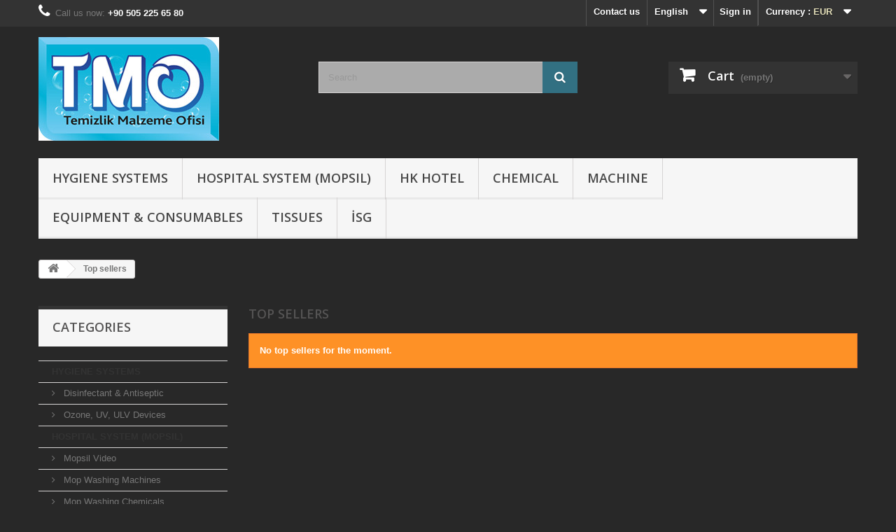

--- FILE ---
content_type: text/html; charset=utf-8
request_url: http://temizlikmalzemeofisi.com/en/best-sales
body_size: 11206
content:
<!DOCTYPE HTML>
<!--[if lt IE 7]> <html class="no-js lt-ie9 lt-ie8 lt-ie7" lang="en-us"><![endif]-->
<!--[if IE 7]><html class="no-js lt-ie9 lt-ie8 ie7" lang="en-us"><![endif]-->
<!--[if IE 8]><html class="no-js lt-ie9 ie8" lang="en-us"><![endif]-->
<!--[if gt IE 8]> <html class="no-js ie9" lang="en-us"><![endif]-->
<html lang="en-us">
	<head>
		<meta charset="utf-8" />
		<title>Best sales - Temizlik Malzeme Ofisi</title>
					<meta name="description" content="Our best sales" />
						<meta name="generator" content="PrestaShop" />
		<meta name="robots" content="index,follow" />
		<meta name="viewport" content="width=device-width, minimum-scale=0.25, maximum-scale=1.6, initial-scale=1.0" />
		<meta name="apple-mobile-web-app-capable" content="yes" />
		<link rel="icon" type="image/vnd.microsoft.icon" href="/img/favicon.ico?1714484939" />
		<link rel="shortcut icon" type="image/x-icon" href="/img/favicon.ico?1714484939" />
														<link rel="stylesheet" href="/themes/default-bootstrap/css/global.css" type="text/css" media="all" />
																<link rel="stylesheet" href="/themes/default-bootstrap/css/autoload/highdpi.css" type="text/css" media="all" />
																<link rel="stylesheet" href="/themes/default-bootstrap/css/autoload/responsive-tables.css" type="text/css" media="all" />
																<link rel="stylesheet" href="/themes/default-bootstrap/css/autoload/uniform.default.css" type="text/css" media="all" />
																<link rel="stylesheet" href="/js/jquery/plugins/fancybox/jquery.fancybox.css" type="text/css" media="all" />
																<link rel="stylesheet" href="/themes/default-bootstrap/css/product_list.css" type="text/css" media="all" />
																<link rel="stylesheet" href="/themes/default-bootstrap/css/modules/blockbanner/blockbanner.css" type="text/css" media="all" />
																<link rel="stylesheet" href="/themes/default-bootstrap/css/modules/blockbestsellers/blockbestsellers.css" type="text/css" media="all" />
																<link rel="stylesheet" href="/themes/default-bootstrap/css/modules/blockcart/blockcart.css" type="text/css" media="all" />
																<link rel="stylesheet" href="/js/jquery/plugins/bxslider/jquery.bxslider.css" type="text/css" media="all" />
																<link rel="stylesheet" href="/themes/default-bootstrap/css/modules/blockcategories/blockcategories.css" type="text/css" media="all" />
																<link rel="stylesheet" href="/themes/default-bootstrap/css/modules/blockcurrencies/blockcurrencies.css" type="text/css" media="all" />
																<link rel="stylesheet" href="/themes/default-bootstrap/css/modules/blocklanguages/blocklanguages.css" type="text/css" media="all" />
																<link rel="stylesheet" href="/themes/default-bootstrap/css/modules/blockcontact/blockcontact.css" type="text/css" media="all" />
																<link rel="stylesheet" href="/themes/default-bootstrap/css/modules/blockmyaccountfooter/blockmyaccount.css" type="text/css" media="all" />
																<link rel="stylesheet" href="/themes/default-bootstrap/css/modules/blocknewproducts/blocknewproducts.css" type="text/css" media="all" />
																<link rel="stylesheet" href="/themes/default-bootstrap/css/modules/blocknewsletter/blocknewsletter.css" type="text/css" media="all" />
																<link rel="stylesheet" href="/themes/default-bootstrap/css/modules/blocksearch/blocksearch.css" type="text/css" media="all" />
																<link rel="stylesheet" href="/js/jquery/plugins/autocomplete/jquery.autocomplete.css" type="text/css" media="all" />
																<link rel="stylesheet" href="/themes/default-bootstrap/css/modules/blockspecials/blockspecials.css" type="text/css" media="all" />
																<link rel="stylesheet" href="/themes/default-bootstrap/css/modules/blocktags/blocktags.css" type="text/css" media="all" />
																<link rel="stylesheet" href="/themes/default-bootstrap/css/modules/blocktopmenu/css/blocktopmenu.css" type="text/css" media="all" />
																<link rel="stylesheet" href="/themes/default-bootstrap/css/modules/blocktopmenu/css/superfish-modified.css" type="text/css" media="all" />
																<link rel="stylesheet" href="/themes/default-bootstrap/css/modules/blockuserinfo/blockuserinfo.css" type="text/css" media="all" />
																<link rel="stylesheet" href="/themes/default-bootstrap/css/modules/blockviewed/blockviewed.css" type="text/css" media="all" />
																<link rel="stylesheet" href="/themes/default-bootstrap/css/modules/homefeatured/homefeatured.css" type="text/css" media="all" />
																<link rel="stylesheet" href="/modules/themeconfigurator/css/hooks.css" type="text/css" media="all" />
																<link rel="stylesheet" href="/modules/themeconfigurator/css/theme7.css" type="text/css" media="all" />
														<script type="text/javascript">
var CUSTOMIZE_TEXTFIELD = 1;
var FancyboxI18nClose = 'Close';
var FancyboxI18nNext = 'Next';
var FancyboxI18nPrev = 'Previous';
var ajax_allowed = true;
var ajaxsearch = true;
var baseDir = 'http://temizlikmalzemeofisi.com/';
var baseUri = 'http://temizlikmalzemeofisi.com/';
var blocksearch_type = 'top';
var contentOnly = false;
var currency = {"id":3,"name":"Euro","iso_code":"EUR","iso_code_num":"978","sign":"\u20ac","blank":"1","conversion_rate":"1.000000","deleted":"0","format":"2","decimals":"1","active":"1","prefix":"","suffix":" \u20ac","id_shop_list":null,"force_id":false};
var currencyBlank = 1;
var currencyFormat = 2;
var currencyRate = 1;
var currencySign = '€';
var customizationIdMessage = 'Customization #';
var delete_txt = 'Delete';
var displayList = false;
var freeProductTranslation = 'Free!';
var freeShippingTranslation = 'Free shipping!';
var generated_date = 1768981712;
var hasDeliveryAddress = false;
var highDPI = false;
var id_lang = 1;
var img_dir = 'http://temizlikmalzemeofisi.com/themes/default-bootstrap/img/';
var instantsearch = false;
var isGuest = 0;
var isLogged = 0;
var isMobile = false;
var page_name = 'best-sales';
var placeholder_blocknewsletter = 'Enter your e-mail';
var priceDisplayMethod = 0;
var priceDisplayPrecision = 2;
var quickView = true;
var removingLinkText = 'remove this product from my cart';
var roundMode = 2;
var search_url = 'http://temizlikmalzemeofisi.com/en/search';
var static_token = 'f63a1fdfcfb38409b6111883f44fb879';
var toBeDetermined = 'To be determined';
var token = '5d5cfa4b0f60df11afb2b2af16446111';
var usingSecureMode = false;
</script>

						<script type="text/javascript" src="/js/jquery/jquery-1.11.0.min.js"></script>
						<script type="text/javascript" src="/js/jquery/jquery-migrate-1.2.1.min.js"></script>
						<script type="text/javascript" src="/js/jquery/plugins/jquery.easing.js"></script>
						<script type="text/javascript" src="/js/tools.js"></script>
						<script type="text/javascript" src="/themes/default-bootstrap/js/global.js"></script>
						<script type="text/javascript" src="/themes/default-bootstrap/js/autoload/10-bootstrap.min.js"></script>
						<script type="text/javascript" src="/themes/default-bootstrap/js/autoload/15-jquery.total-storage.min.js"></script>
						<script type="text/javascript" src="/themes/default-bootstrap/js/autoload/15-jquery.uniform-modified.js"></script>
						<script type="text/javascript" src="/js/jquery/plugins/fancybox/jquery.fancybox.js"></script>
						<script type="text/javascript" src="/themes/default-bootstrap/js/products-comparison.js"></script>
						<script type="text/javascript" src="/themes/default-bootstrap/js/modules/blockcart/ajax-cart.js"></script>
						<script type="text/javascript" src="/js/jquery/plugins/jquery.scrollTo.js"></script>
						<script type="text/javascript" src="/js/jquery/plugins/jquery.serialScroll.js"></script>
						<script type="text/javascript" src="/js/jquery/plugins/bxslider/jquery.bxslider.js"></script>
						<script type="text/javascript" src="/themes/default-bootstrap/js/tools/treeManagement.js"></script>
						<script type="text/javascript" src="/themes/default-bootstrap/js/modules/blocknewsletter/blocknewsletter.js"></script>
						<script type="text/javascript" src="/js/jquery/plugins/autocomplete/jquery.autocomplete.js"></script>
						<script type="text/javascript" src="/themes/default-bootstrap/js/modules/blocksearch/blocksearch.js"></script>
						<script type="text/javascript" src="/themes/default-bootstrap/js/modules/blocktopmenu/js/hoverIntent.js"></script>
						<script type="text/javascript" src="/themes/default-bootstrap/js/modules/blocktopmenu/js/superfish-modified.js"></script>
						<script type="text/javascript" src="/themes/default-bootstrap/js/modules/blocktopmenu/js/blocktopmenu.js"></script>
							
		<link rel="stylesheet" href="//fonts.googleapis.com/css?family=Open+Sans:300,600&amp;subset=latin,latin-ext" type="text/css" media="all" />
		<!--[if IE 8]>
		<script src="https://oss.maxcdn.com/libs/html5shiv/3.7.0/html5shiv.js"></script>
		<script src="https://oss.maxcdn.com/libs/respond.js/1.3.0/respond.min.js"></script>
		<![endif]-->
	</head>
	<body id="best-sales" class="best-sales show-left-column hide-right-column lang_en">
					<div id="page">
			<div class="header-container">
				<header id="header">
																<div class="banner">
							<div class="container">
								<div class="row">
									<a href="http://temizlikmalzemeofisi.com/" title="">
	<img class="img-responsive" src="http://temizlikmalzemeofisi.com/modules/blockbanner/img/4a7ce352c259416129ae95b1ada38267.png" alt="" title="" width="1170" height="65" />
</a>

								</div>
							</div>
						</div>
																					<div class="nav">
							<div class="container">
								<div class="row">
									<nav><!-- Block currencies module -->
	<div id="currencies-block-top">
		<form id="setCurrency" action="/en/best-sales" method="post">
			<div class="current">
				<input type="hidden" name="id_currency" id="id_currency" value=""/>
				<input type="hidden" name="SubmitCurrency" value="" />
				<span class="cur-label">Currency :</span>
																		<strong>EUR</strong>																</div>
			<ul id="first-currencies" class="currencies_ul toogle_content">
																									<li >
						<a href="javascript:setCurrency(2);" rel="nofollow" title="Dolar (USD)">
							Dolar (USD)
						</a>
					</li>
																									<li class="selected">
						<a href="javascript:setCurrency(3);" rel="nofollow" title="Euro (EUR)">
							Euro (EUR)
						</a>
					</li>
																									<li >
						<a href="javascript:setCurrency(1);" rel="nofollow" title="Lira (TRY)">
							Lira (TRY)
						</a>
					</li>
							</ul>
		</form>
	</div>
<!-- /Block currencies module -->
<!-- Block user information module NAV  -->
<div class="header_user_info">
			<a class="login" href="http://temizlikmalzemeofisi.com/en/my-account" rel="nofollow" title="Log in to your customer account">
			Sign in
		</a>
	</div>
<!-- /Block usmodule NAV -->
<!-- Block languages module -->
	<div id="languages-block-top" class="languages-block">
									<div class="current">
					<span>English</span>
				</div>
																	<ul id="first-languages" class="languages-block_ul toogle_content">
							<li class="selected">
										<span>English</span>
								</li>
							<li >
																				<a href="http://temizlikmalzemeofisi.com/tr/best-sales" title="Türkçe (Turkish)" rel="alternate" hreflang="tr">
															<span>Türkçe</span>
									</a>
								</li>
							<li >
																				<a href="http://temizlikmalzemeofisi.com/de/best-sales" title="Deutsch (German)" rel="alternate" hreflang="de">
															<span>Deutsch</span>
									</a>
								</li>
					</ul>
	</div>
<!-- /Block languages module -->
<div id="contact-link" >
	<a href="http://temizlikmalzemeofisi.com/en/contact-us" title="Contact us">Contact us</a>
</div>
	<span class="shop-phone">
		<i class="icon-phone"></i>Call us now: <strong>+90 505 225 65 80</strong>
	</span>
</nav>
								</div>
							</div>
						</div>
										<div>
						<div class="container">
							<div class="row">
								<div id="header_logo">
									<a href="http://temizlikmalzemeofisi.com/" title="Temizlik Malzeme Ofisi">
										<img class="logo img-responsive" src="http://temizlikmalzemeofisi.com/img/temizlik-malzeme-ofisi-logo-1567867259.jpg" alt="Temizlik Malzeme Ofisi" width="258" height="148"/>
									</a>
								</div>
								<!-- Block search module TOP -->
<div id="search_block_top" class="col-sm-4 clearfix">
	<form id="searchbox" method="get" action="//temizlikmalzemeofisi.com/en/search" >
		<input type="hidden" name="controller" value="search" />
		<input type="hidden" name="orderby" value="position" />
		<input type="hidden" name="orderway" value="desc" />
		<input class="search_query form-control" type="text" id="search_query_top" name="search_query" placeholder="Search" value="" />
		<button type="submit" name="submit_search" class="btn btn-default button-search">
			<span>Search</span>
		</button>
	</form>
</div>
<!-- /Block search module TOP -->
<!-- MODULE Block cart -->
<div class="col-sm-4 clearfix">
	<div class="shopping_cart">
		<a href="http://temizlikmalzemeofisi.com/en/order" title="View my shopping cart" rel="nofollow">
			<b>Cart</b>
			<span class="ajax_cart_quantity unvisible">0</span>
			<span class="ajax_cart_product_txt unvisible">Product</span>
			<span class="ajax_cart_product_txt_s unvisible">Products</span>
			<span class="ajax_cart_total unvisible">
							</span>
			<span class="ajax_cart_no_product">(empty)</span>
					</a>
					<div class="cart_block block exclusive">
				<div class="block_content">
					<!-- block list of products -->
					<div class="cart_block_list">
												<p class="cart_block_no_products">
							No products
						</p>
																		<div class="cart-prices">
							<div class="cart-prices-line first-line">
								<span class="price cart_block_shipping_cost ajax_cart_shipping_cost unvisible">
																			 To be determined																	</span>
								<span class="unvisible">
									Shipping
								</span>
							</div>
																					<div class="cart-prices-line last-line">
								<span class="price cart_block_total ajax_block_cart_total">0,00 €</span>
								<span>Total</span>
							</div>
													</div>
						<p class="cart-buttons">
							<a id="button_order_cart" class="btn btn-default button button-small" href="http://temizlikmalzemeofisi.com/en/order" title="Check out" rel="nofollow">
								<span>
									Check out<i class="icon-chevron-right right"></i>
								</span>
							</a>
						</p>
					</div>
				</div>
			</div><!-- .cart_block -->
			</div>
</div>

	<div id="layer_cart">
		<div class="clearfix">
			<div class="layer_cart_product col-xs-12 col-md-6">
				<span class="cross" title="Close window"></span>
				<span class="title">
					<i class="icon-check"></i>Product successfully added to your shopping cart
				</span>
				<div class="product-image-container layer_cart_img">
				</div>
				<div class="layer_cart_product_info">
					<span id="layer_cart_product_title" class="product-name"></span>
					<span id="layer_cart_product_attributes"></span>
					<div>
						<strong class="dark">Quantity</strong>
						<span id="layer_cart_product_quantity"></span>
					</div>
					<div>
						<strong class="dark">Total</strong>
						<span id="layer_cart_product_price"></span>
					</div>
				</div>
			</div>
			<div class="layer_cart_cart col-xs-12 col-md-6">
				<span class="title">
					<!-- Plural Case [both cases are needed because page may be updated in Javascript] -->
					<span class="ajax_cart_product_txt_s  unvisible">
						There are <span class="ajax_cart_quantity">0</span> items in your cart.
					</span>
					<!-- Singular Case [both cases are needed because page may be updated in Javascript] -->
					<span class="ajax_cart_product_txt ">
						There is 1 item in your cart.
					</span>
				</span>
				<div class="layer_cart_row">
					<strong class="dark">
						Total products
											</strong>
					<span class="ajax_block_products_total">
											</span>
				</div>

								<div class="layer_cart_row">
					<strong class="dark unvisible">
						Total shipping&nbsp;					</strong>
					<span class="ajax_cart_shipping_cost unvisible">
													 To be determined											</span>
				</div>
								<div class="layer_cart_row">
					<strong class="dark">
						Total
											</strong>
					<span class="ajax_block_cart_total">
											</span>
				</div>
				<div class="button-container">
					<span class="continue btn btn-default button exclusive-medium" title="Continue shopping">
						<span>
							<i class="icon-chevron-left left"></i>Continue shopping
						</span>
					</span>
					<a class="btn btn-default button button-medium"	href="http://temizlikmalzemeofisi.com/en/order" title="Proceed to checkout" rel="nofollow">
						<span>
							Proceed to checkout<i class="icon-chevron-right right"></i>
						</span>
					</a>
				</div>
			</div>
		</div>
		<div class="crossseling"></div>
	</div> <!-- #layer_cart -->
	<div class="layer_cart_overlay"></div>

<!-- /MODULE Block cart -->
	<!-- Menu -->
	<div id="block_top_menu" class="sf-contener clearfix col-lg-12">
		<div class="cat-title">Menu</div>
		<ul class="sf-menu clearfix menu-content">
			<li><a href="http://temizlikmalzemeofisi.com/en/89-hygiene-systems" title="HYGIENE SYSTEMS">HYGIENE SYSTEMS</a><ul><li><a href="http://temizlikmalzemeofisi.com/en/94-disinfectant-antiseptic" title="Disinfectant & Antiseptic">Disinfectant & Antiseptic</a></li><li><a href="http://temizlikmalzemeofisi.com/en/95-ozone-uv-ulv-devices" title="Ozone, UV, ULV Devices">Ozone, UV, ULV Devices</a></li></ul></li><li><a href="http://temizlikmalzemeofisi.com/en/17-hospital-system-mopsil" title="HOSPITAL SYSTEM (MOPSIL)">HOSPITAL SYSTEM (MOPSIL)</a><ul><li><a href="http://temizlikmalzemeofisi.com/en/49-mopsil-video" title="Mopsil Video">Mopsil Video</a></li><li><a href="http://temizlikmalzemeofisi.com/en/47-mop-washing-machines" title="Mop Washing Machines">Mop Washing Machines</a></li><li><a href="http://temizlikmalzemeofisi.com/en/46-mop-washing-chemicals" title="Mop Washing Chemicals">Mop Washing Chemicals</a></li><li><a href="http://temizlikmalzemeofisi.com/en/45-mop-washing-equipment-and-consumables" title="Mop Washing Equipment and Consumables">Mop Washing Equipment and Consumables</a></li><li><a href="http://temizlikmalzemeofisi.com/en/48-mop-washing-accessories" title="Mop Washing Accessories">Mop Washing Accessories</a></li></ul></li><li><a href="http://temizlikmalzemeofisi.com/en/96-hk-hotel" title="HK HOTEL">HK HOTEL</a></li><li><a href="http://temizlikmalzemeofisi.com/en/12-chemical" title="CHEMICAL">CHEMICAL</a><ul><li><a href="http://temizlikmalzemeofisi.com/en/33-perfume-and-air-conditioners" title="Perfume and Air Conditioners">Perfume and Air Conditioners</a></li><li><a href="http://temizlikmalzemeofisi.com/en/34-personal-hygiene-and-care" title="Personal Hygiene and Care">Personal Hygiene and Care</a></li><li><a href="http://temizlikmalzemeofisi.com/en/15-building-hygiene" title="Building Hygiene">Building Hygiene</a><ul><li><a href="http://temizlikmalzemeofisi.com/en/55-deep-cleaning" title="Deep Cleaning">Deep Cleaning</a></li><li><a href="http://temizlikmalzemeofisi.com/en/57-surface-protection-polish" title="Surface Protection (Polish)">Surface Protection (Polish)</a></li><li><a href="http://temizlikmalzemeofisi.com/en/58-floor-cleaning-and-maintenance" title="Floor Cleaning and Maintenance">Floor Cleaning and Maintenance</a></li><li><a href="http://temizlikmalzemeofisi.com/en/52-general-cleaning-and-care" title="General Cleaning and Care">General Cleaning and Care</a></li><li><a href="http://temizlikmalzemeofisi.com/en/51-bathroom-toilet-cleaning-disinfection-and-care" title="Bathroom & Toilet Cleaning, Disinfection and Care">Bathroom & Toilet Cleaning, Disinfection and Care</a></li><li><a href="http://temizlikmalzemeofisi.com/en/54-cleaning-and-care-for-metal-wood-special-surfaces" title="Cleaning and Care for Metal, Wood, Special Surfaces">Cleaning and Care for Metal, Wood, Special Surfaces</a></li><li><a href="http://temizlikmalzemeofisi.com/en/53-carpet-cleaning-and-stain-remover" title="Carpet Cleaning and Stain Remover">Carpet Cleaning and Stain Remover</a></li><li><a href="http://temizlikmalzemeofisi.com/en/56-cleaning-and-maintenance-used-with-cleaning-automats" title="Cleaning and Maintenance Used with Cleaning Automats">Cleaning and Maintenance Used with Cleaning Automats</a></li></ul></li><li><a href="http://temizlikmalzemeofisi.com/en/16-mutfak" title="Mutfak">Mutfak</a><ul><li><a href="http://temizlikmalzemeofisi.com/en/78-bulasik-makineleri-icin-yikama-durulama-ve-kirec-coezuecue" title="Bulaşık Makineleri İçin Yıkama, Durulama ve Kireç Çözücü">Bulaşık Makineleri İçin Yıkama, Durulama ve Kireç Çözücü</a></li><li><a href="http://temizlikmalzemeofisi.com/en/79-elde-bulasik-yikama" title="Elde Bulaşık Yıkama">Elde Bulaşık Yıkama</a></li><li><a href="http://temizlikmalzemeofisi.com/en/80-yuezeyler-ve-ekipmanlar-icin-dezenfektan-etkili-temizlik" title="Yüzeyler ve Ekipmanlar İçin Dezenfektan Etkili Temizlik">Yüzeyler ve Ekipmanlar İçin Dezenfektan Etkili Temizlik</a></li><li><a href="http://temizlikmalzemeofisi.com/en/81-yuezeyler-ve-ekipmanlar-icin-temizlik" title="Yüzeyler ve Ekipmanlar İçin Temizlik">Yüzeyler ve Ekipmanlar İçin Temizlik</a></li></ul></li><li><a href="http://temizlikmalzemeofisi.com/en/36-tekstil-hijyeni" title="Tekstil Hijyeni">Tekstil Hijyeni</a><ul><li><a href="http://temizlikmalzemeofisi.com/en/82-ana-yikama" title="Ana Yıkama">Ana Yıkama</a></li><li><a href="http://temizlikmalzemeofisi.com/en/83-camasir-ve-oda-parfuemue" title="Çamaşır ve Oda Parfümü">Çamaşır ve Oda Parfümü</a></li><li><a href="http://temizlikmalzemeofisi.com/en/84-katkili-camasir-yikama" title="Katkılı Çamaşır Yıkama">Katkılı Çamaşır Yıkama</a></li><li><a href="http://temizlikmalzemeofisi.com/en/85-leke-coezuecueler" title="Leke Çözücüler">Leke Çözücüler</a></li><li><a href="http://temizlikmalzemeofisi.com/en/86-likit-ana-ve-yardimci-yikama" title=" Likit Ana ve Yardımcı Yıkama"> Likit Ana ve Yardımcı Yıkama</a></li><li><a href="http://temizlikmalzemeofisi.com/en/87-yardimci-yikama" title="Yardımcı Yıkama">Yardımcı Yıkama</a></li><li><a href="http://temizlikmalzemeofisi.com/en/88-yumusaticilar" title=" Yumuşatıcılar"> Yumuşatıcılar</a></li></ul></li><li><a href="http://temizlikmalzemeofisi.com/en/32-havuz-hijyeni" title="Havuz Hijyeni">Havuz Hijyeni</a><ul><li><a href="http://temizlikmalzemeofisi.com/en/71-coektueruecueler-ve-parlaticilar" title="Çöktürücüler ve Parlatıcılar">Çöktürücüler ve Parlatıcılar</a></li><li><a href="http://temizlikmalzemeofisi.com/en/72-dezenfeksiyon-maddeleri" title=" Dezenfeksiyon Maddeleri"> Dezenfeksiyon Maddeleri</a></li><li><a href="http://temizlikmalzemeofisi.com/en/73-ekipman-temizleyiciler" title=" Ekipman Temizleyiciler"> Ekipman Temizleyiciler</a></li><li><a href="http://temizlikmalzemeofisi.com/en/74-kis-bakim-maddeleri" title="Kış Bakım Maddeleri">Kış Bakım Maddeleri</a></li><li><a href="http://temizlikmalzemeofisi.com/en/75-ph-ayarlayicilar" title=" pH Ayarlayıcılar"> pH Ayarlayıcılar</a></li><li><a href="http://temizlikmalzemeofisi.com/en/76-su-sertligi-baglayicilar" title=" Su Sertliği Bağlayıcılar"> Su Sertliği Bağlayıcılar</a></li><li><a href="http://temizlikmalzemeofisi.com/en/77-yosun-oenleyici" title="Yosun Önleyici">Yosun Önleyici</a></li></ul></li><li><a href="http://temizlikmalzemeofisi.com/en/31-gida-hijyeni" title="Gıda Hijyeni">Gıda Hijyeni</a><ul><li><a href="http://temizlikmalzemeofisi.com/en/66-acik-alan-hijyeni" title="Açık Alan Hijyeni">Açık Alan Hijyeni</a></li><li><a href="http://temizlikmalzemeofisi.com/en/67-ambalaj-kasasise-yikama" title="Ambalaj (Kasa&Şişe) Yıkama">Ambalaj (Kasa&Şişe) Yıkama</a></li><li><a href="http://temizlikmalzemeofisi.com/en/68-bant-kaydiricilar" title="Bant Kaydırıcılar">Bant Kaydırıcılar</a></li><li><a href="http://temizlikmalzemeofisi.com/en/69-kapali-alan-hijyeni" title="Kapalı Alan Hijyeni">Kapalı Alan Hijyeni</a></li><li><a href="http://temizlikmalzemeofisi.com/en/70-yueksek-riskli-alan-hijyeni" title="Yüksek Riskli Alan Hijyeni">Yüksek Riskli Alan Hijyeni</a></li></ul></li><li><a href="http://temizlikmalzemeofisi.com/en/30-technical-chemicals" title="Technical Chemicals">Technical Chemicals</a><ul><li><a href="http://temizlikmalzemeofisi.com/en/59-asit-esasli-yag-pas-tortu-coezuecueler" title="Asit Esaslı Yağ, Pas, Tortu Çözücüler">Asit Esaslı Yağ, Pas, Tortu Çözücüler</a></li><li><a href="http://temizlikmalzemeofisi.com/en/60-bakim-ueruenleri" title="Bakım Ürünleri">Bakım Ürünleri</a></li><li><a href="http://temizlikmalzemeofisi.com/en/61-dezenfektanlar" title="Dezenfektanlar">Dezenfektanlar</a></li><li><a href="http://temizlikmalzemeofisi.com/en/62-kisisel-temizlik-ve-bakim-maddeleri" title="Kişisel Temizlik ve Bakım Maddeleri">Kişisel Temizlik ve Bakım Maddeleri</a></li><li><a href="http://temizlikmalzemeofisi.com/en/63-solvent-esasli-alkali-yag-alicilar" title="Solvent Esaslı Alkali Yağ Alıcılar">Solvent Esaslı Alkali Yağ Alıcılar</a></li><li><a href="http://temizlikmalzemeofisi.com/en/64-su-esasli-alkali-yag-alicilar" title="Su Esaslı Alkali Yağ Alıcılar">Su Esaslı Alkali Yağ Alıcılar</a></li><li><a href="http://temizlikmalzemeofisi.com/en/65-yuezey-koruyucular" title="Yüzey Koruyucular">Yüzey Koruyucular</a></li></ul></li><li><a href="http://temizlikmalzemeofisi.com/en/29-biyolojik-ueruenler" title=" Biyolojik Ürünler"> Biyolojik Ürünler</a></li><li><a href="http://temizlikmalzemeofisi.com/en/37-yangin-sonrasi-temizlik" title="Yangın Sonrası Temizlik">Yangın Sonrası Temizlik</a></li></ul></li><li><a href="http://temizlikmalzemeofisi.com/en/13-machine" title="MACHINE">MACHINE</a><ul><li><a href="http://temizlikmalzemeofisi.com/en/38-pressure-washers" title="Pressure Washers">Pressure Washers</a></li><li><a href="http://temizlikmalzemeofisi.com/en/39-steam-cleaning-machines" title="Steam Cleaning Machines">Steam Cleaning Machines</a></li><li><a href="http://temizlikmalzemeofisi.com/en/40-polishing-machines" title="Polishing Machines">Polishing Machines</a></li><li><a href="http://temizlikmalzemeofisi.com/en/41-carpet-washing-machines" title="Carpet Washing Machines">Carpet Washing Machines</a></li><li><a href="http://temizlikmalzemeofisi.com/en/42-cleaning-vending-machines" title="Cleaning Vending Machines">Cleaning Vending Machines</a></li><li><a href="http://temizlikmalzemeofisi.com/en/43-vacuum-machines" title="Vacuum Machines">Vacuum Machines</a></li><li><a href="http://temizlikmalzemeofisi.com/en/44-floor-pads" title="Floor Pads">Floor Pads</a></li><li><a href="http://temizlikmalzemeofisi.com/en/97-ozone-systems" title="Ozone Systems">Ozone Systems</a></li></ul></li><li><a href="http://temizlikmalzemeofisi.com/en/14-equipment-consumables" title="EQUIPMENT & CONSUMABLES">EQUIPMENT & CONSUMABLES</a><ul><li><a href="http://temizlikmalzemeofisi.com/en/27-cleaning-trolley-and-bins" title="Cleaning Trolley and Bins">Cleaning Trolley and Bins</a></li><li><a href="http://temizlikmalzemeofisi.com/en/26-mops-tools-grips" title="Mops & Tools, Grips">Mops & Tools, Grips</a><ul><li><a href="http://temizlikmalzemeofisi.com/en/90-wet-mops-and-equipment" title="Wet Mops and Equipment">Wet Mops and Equipment</a></li><li><a href="http://temizlikmalzemeofisi.com/en/91-damp-mops-and-tools" title="Damp Mops and Tools">Damp Mops and Tools</a></li><li><a href="http://temizlikmalzemeofisi.com/en/92-dry-mops-and-equipment" title="Dry Mops and Equipment">Dry Mops and Equipment</a></li></ul></li><li><a href="http://temizlikmalzemeofisi.com/en/20-cloths-sponges-scrubs" title="Cloths, Sponges, Scrubs">Cloths, Sponges, Scrubs</a></li><li><a href="http://temizlikmalzemeofisi.com/en/28-floor-cleaning-tools" title="Floor Cleaning Tools">Floor Cleaning Tools</a></li><li><a href="http://temizlikmalzemeofisi.com/en/21-glass-cleaning" title="Glass Cleaning">Glass Cleaning</a></li><li><a href="http://temizlikmalzemeofisi.com/en/22-garbage-containers-bins" title="Garbage Containers & Bins">Garbage Containers & Bins</a></li><li><a href="http://temizlikmalzemeofisi.com/en/98-garbage-bag" title="Garbage Bag">Garbage Bag</a></li><li><a href="http://temizlikmalzemeofisi.com/en/19-apparatus-and-dispensers" title="Apparatus and Dispensers">Apparatus and Dispensers</a></li></ul></li><li><a href="http://temizlikmalzemeofisi.com/en/99-tissues" title="Tissues">Tissues</a><ul><li><a href="http://temizlikmalzemeofisi.com/en/100-paper-towel" title="PAPER TOWEL">PAPER TOWEL</a></li><li><a href="http://temizlikmalzemeofisi.com/en/102-toilet-paper" title="TOILET PAPER">TOILET PAPER</a></li><li><a href="http://temizlikmalzemeofisi.com/en/101-napkin" title="NAPKIN">NAPKIN</a></li><li><a href="http://temizlikmalzemeofisi.com/en/103-diger-kagit-ueruenleri" title="DİĞER KAĞIT ÜRÜNLERİ">DİĞER KAĞIT ÜRÜNLERİ</a></li></ul></li><li><a href="http://temizlikmalzemeofisi.com/en/104-isg" title="İSG">İSG</a></li>
					</ul>
	</div>
	<!--/ Menu -->
							</div>
						</div>
					</div>
				</header>
			</div>
			<div class="columns-container">
				<div id="columns" class="container">
											
<!-- Breadcrumb -->
<div class="breadcrumb clearfix">
	<a class="home" href="http://temizlikmalzemeofisi.com/" title="Return to Home"><i class="icon-home"></i></a>
			<span class="navigation-pipe">&gt;</span>
					Top sellers
			</div>
<!-- /Breadcrumb -->

										<div id="slider_row" class="row">
																	</div>
					<div class="row">
												<div id="left_column" class="column col-xs-12 col-sm-3"><!-- Block categories module -->
<div id="categories_block_left" class="block">
	<h2 class="title_block">
					Categories
			</h2>
	<div class="block_content">
		<ul class="tree dhtml">
												
<li >
	<a 
	href="http://temizlikmalzemeofisi.com/en/89-hygiene-systems" title="">
		HYGIENE SYSTEMS
	</a>
			<ul>
												
<li >
	<a 
	href="http://temizlikmalzemeofisi.com/en/94-disinfectant-antiseptic" title="">
		Disinfectant &amp; Antiseptic
	</a>
	</li>

																
<li class="last">
	<a 
	href="http://temizlikmalzemeofisi.com/en/95-ozone-uv-ulv-devices" title="">
		Ozone, UV, ULV Devices
	</a>
	</li>

									</ul>
	</li>

																
<li >
	<a 
	href="http://temizlikmalzemeofisi.com/en/17-hospital-system-mopsil" title="">
		HOSPITAL SYSTEM (MOPSIL)
	</a>
			<ul>
												
<li >
	<a 
	href="http://temizlikmalzemeofisi.com/en/49-mopsil-video" title="                                               
             Click for video                                                         What is Mopsil System? Click Here ">
		Mopsil Video
	</a>
	</li>

																
<li >
	<a 
	href="http://temizlikmalzemeofisi.com/en/47-mop-washing-machines" title="">
		Mop Washing Machines
	</a>
	</li>

																
<li >
	<a 
	href="http://temizlikmalzemeofisi.com/en/46-mop-washing-chemicals" title="">
		Mop Washing Chemicals
	</a>
	</li>

																
<li >
	<a 
	href="http://temizlikmalzemeofisi.com/en/45-mop-washing-equipment-and-consumables" title="">
		Mop Washing Equipment and Consumables
	</a>
	</li>

																
<li class="last">
	<a 
	href="http://temizlikmalzemeofisi.com/en/48-mop-washing-accessories" title="">
		Mop Washing Accessories
	</a>
	</li>

									</ul>
	</li>

																
<li >
	<a 
	href="http://temizlikmalzemeofisi.com/en/96-hk-hotel" title="">
		HK HOTEL
	</a>
	</li>

																
<li >
	<a 
	href="http://temizlikmalzemeofisi.com/en/12-chemical" title="">
		CHEMICAL
	</a>
			<ul>
												
<li >
	<a 
	href="http://temizlikmalzemeofisi.com/en/33-perfume-and-air-conditioners" title="">
		Perfume and Air Conditioners
	</a>
	</li>

																
<li >
	<a 
	href="http://temizlikmalzemeofisi.com/en/34-personal-hygiene-and-care" title="">
		Personal Hygiene and Care
	</a>
	</li>

																
<li >
	<a 
	href="http://temizlikmalzemeofisi.com/en/15-building-hygiene" title="">
		Building Hygiene
	</a>
			<ul>
												
<li >
	<a 
	href="http://temizlikmalzemeofisi.com/en/55-deep-cleaning" title="">
		Deep Cleaning
	</a>
	</li>

																
<li >
	<a 
	href="http://temizlikmalzemeofisi.com/en/57-surface-protection-polish" title="">
		Surface Protection (Polish)
	</a>
	</li>

																
<li >
	<a 
	href="http://temizlikmalzemeofisi.com/en/58-floor-cleaning-and-maintenance" title="">
		Floor Cleaning and Maintenance
	</a>
	</li>

																
<li >
	<a 
	href="http://temizlikmalzemeofisi.com/en/52-general-cleaning-and-care" title="">
		General Cleaning and Care
	</a>
	</li>

																
<li >
	<a 
	href="http://temizlikmalzemeofisi.com/en/51-bathroom-toilet-cleaning-disinfection-and-care" title="">
		Bathroom &amp; Toilet Cleaning, Disinfection and Care
	</a>
	</li>

																
<li >
	<a 
	href="http://temizlikmalzemeofisi.com/en/54-cleaning-and-care-for-metal-wood-special-surfaces" title="">
		Cleaning and Care for Metal, Wood, Special Surfaces
	</a>
	</li>

																
<li >
	<a 
	href="http://temizlikmalzemeofisi.com/en/53-carpet-cleaning-and-stain-remover" title="">
		Carpet Cleaning and Stain Remover
	</a>
	</li>

																
<li class="last">
	<a 
	href="http://temizlikmalzemeofisi.com/en/56-cleaning-and-maintenance-used-with-cleaning-automats" title="">
		Cleaning and Maintenance Used with Cleaning Automats
	</a>
	</li>

									</ul>
	</li>

																
<li >
	<a 
	href="http://temizlikmalzemeofisi.com/en/16-mutfak" title="">
		Mutfak
	</a>
			<ul>
												
<li >
	<a 
	href="http://temizlikmalzemeofisi.com/en/78-bulasik-makineleri-icin-yikama-durulama-ve-kirec-coezuecue" title="">
		Bulaşık Makineleri İçin Yıkama, Durulama ve Kireç Çözücü
	</a>
	</li>

																
<li >
	<a 
	href="http://temizlikmalzemeofisi.com/en/79-elde-bulasik-yikama" title="">
		Elde Bulaşık Yıkama
	</a>
	</li>

																
<li >
	<a 
	href="http://temizlikmalzemeofisi.com/en/80-yuezeyler-ve-ekipmanlar-icin-dezenfektan-etkili-temizlik" title="">
		Yüzeyler ve Ekipmanlar İçin Dezenfektan Etkili Temizlik
	</a>
	</li>

																
<li class="last">
	<a 
	href="http://temizlikmalzemeofisi.com/en/81-yuezeyler-ve-ekipmanlar-icin-temizlik" title="">
		Yüzeyler ve Ekipmanlar İçin Temizlik
	</a>
	</li>

									</ul>
	</li>

																
<li >
	<a 
	href="http://temizlikmalzemeofisi.com/en/36-tekstil-hijyeni" title="">
		Tekstil Hijyeni
	</a>
			<ul>
												
<li >
	<a 
	href="http://temizlikmalzemeofisi.com/en/82-ana-yikama" title="">
		Ana Yıkama
	</a>
	</li>

																
<li >
	<a 
	href="http://temizlikmalzemeofisi.com/en/83-camasir-ve-oda-parfuemue" title="">
		Çamaşır ve Oda Parfümü
	</a>
	</li>

																
<li >
	<a 
	href="http://temizlikmalzemeofisi.com/en/84-katkili-camasir-yikama" title="">
		Katkılı Çamaşır Yıkama
	</a>
	</li>

																
<li >
	<a 
	href="http://temizlikmalzemeofisi.com/en/85-leke-coezuecueler" title="">
		Leke Çözücüler
	</a>
	</li>

																
<li >
	<a 
	href="http://temizlikmalzemeofisi.com/en/86-likit-ana-ve-yardimci-yikama" title="">
		 Likit Ana ve Yardımcı Yıkama
	</a>
	</li>

																
<li >
	<a 
	href="http://temizlikmalzemeofisi.com/en/87-yardimci-yikama" title="">
		Yardımcı Yıkama
	</a>
	</li>

																
<li class="last">
	<a 
	href="http://temizlikmalzemeofisi.com/en/88-yumusaticilar" title="">
		 Yumuşatıcılar
	</a>
	</li>

									</ul>
	</li>

																
<li >
	<a 
	href="http://temizlikmalzemeofisi.com/en/32-havuz-hijyeni" title="">
		Havuz Hijyeni
	</a>
			<ul>
												
<li >
	<a 
	href="http://temizlikmalzemeofisi.com/en/71-coektueruecueler-ve-parlaticilar" title="">
		Çöktürücüler ve Parlatıcılar
	</a>
	</li>

																
<li >
	<a 
	href="http://temizlikmalzemeofisi.com/en/72-dezenfeksiyon-maddeleri" title="">
		 Dezenfeksiyon Maddeleri
	</a>
	</li>

																
<li >
	<a 
	href="http://temizlikmalzemeofisi.com/en/73-ekipman-temizleyiciler" title="">
		 Ekipman Temizleyiciler
	</a>
	</li>

																
<li >
	<a 
	href="http://temizlikmalzemeofisi.com/en/74-kis-bakim-maddeleri" title="">
		Kış Bakım Maddeleri
	</a>
	</li>

																
<li >
	<a 
	href="http://temizlikmalzemeofisi.com/en/75-ph-ayarlayicilar" title="">
		 pH Ayarlayıcılar
	</a>
	</li>

																
<li >
	<a 
	href="http://temizlikmalzemeofisi.com/en/76-su-sertligi-baglayicilar" title="">
		 Su Sertliği Bağlayıcılar
	</a>
	</li>

																
<li class="last">
	<a 
	href="http://temizlikmalzemeofisi.com/en/77-yosun-oenleyici" title="">
		Yosun Önleyici
	</a>
	</li>

									</ul>
	</li>

																
<li >
	<a 
	href="http://temizlikmalzemeofisi.com/en/31-gida-hijyeni" title="">
		Gıda Hijyeni
	</a>
			<ul>
												
<li >
	<a 
	href="http://temizlikmalzemeofisi.com/en/66-acik-alan-hijyeni" title="">
		Açık Alan Hijyeni
	</a>
	</li>

																
<li >
	<a 
	href="http://temizlikmalzemeofisi.com/en/67-ambalaj-kasasise-yikama" title="">
		Ambalaj (Kasa&amp;Şişe) Yıkama
	</a>
	</li>

																
<li >
	<a 
	href="http://temizlikmalzemeofisi.com/en/68-bant-kaydiricilar" title="">
		Bant Kaydırıcılar
	</a>
	</li>

																
<li >
	<a 
	href="http://temizlikmalzemeofisi.com/en/69-kapali-alan-hijyeni" title="">
		Kapalı Alan Hijyeni
	</a>
	</li>

																
<li class="last">
	<a 
	href="http://temizlikmalzemeofisi.com/en/70-yueksek-riskli-alan-hijyeni" title="">
		Yüksek Riskli Alan Hijyeni
	</a>
	</li>

									</ul>
	</li>

																
<li >
	<a 
	href="http://temizlikmalzemeofisi.com/en/30-technical-chemicals" title="">
		Technical Chemicals
	</a>
			<ul>
												
<li >
	<a 
	href="http://temizlikmalzemeofisi.com/en/59-asit-esasli-yag-pas-tortu-coezuecueler" title="">
		Asit Esaslı Yağ, Pas, Tortu Çözücüler
	</a>
	</li>

																
<li >
	<a 
	href="http://temizlikmalzemeofisi.com/en/60-bakim-ueruenleri" title="">
		Bakım Ürünleri
	</a>
	</li>

																
<li >
	<a 
	href="http://temizlikmalzemeofisi.com/en/61-dezenfektanlar" title="">
		Dezenfektanlar
	</a>
	</li>

																
<li >
	<a 
	href="http://temizlikmalzemeofisi.com/en/62-kisisel-temizlik-ve-bakim-maddeleri" title="">
		Kişisel Temizlik ve Bakım Maddeleri
	</a>
	</li>

																
<li >
	<a 
	href="http://temizlikmalzemeofisi.com/en/63-solvent-esasli-alkali-yag-alicilar" title="">
		Solvent Esaslı Alkali Yağ Alıcılar
	</a>
	</li>

																
<li >
	<a 
	href="http://temizlikmalzemeofisi.com/en/64-su-esasli-alkali-yag-alicilar" title="">
		Su Esaslı Alkali Yağ Alıcılar
	</a>
	</li>

																
<li class="last">
	<a 
	href="http://temizlikmalzemeofisi.com/en/65-yuezey-koruyucular" title="">
		Yüzey Koruyucular
	</a>
	</li>

									</ul>
	</li>

																
<li >
	<a 
	href="http://temizlikmalzemeofisi.com/en/29-biyolojik-ueruenler" title="">
		 Biyolojik Ürünler
	</a>
	</li>

																
<li class="last">
	<a 
	href="http://temizlikmalzemeofisi.com/en/37-yangin-sonrasi-temizlik" title="">
		Yangın Sonrası Temizlik
	</a>
	</li>

									</ul>
	</li>

																
<li >
	<a 
	href="http://temizlikmalzemeofisi.com/en/13-machine" title="">
		MACHINE
	</a>
			<ul>
												
<li >
	<a 
	href="http://temizlikmalzemeofisi.com/en/38-pressure-washers" title="">
		Pressure Washers
	</a>
	</li>

																
<li >
	<a 
	href="http://temizlikmalzemeofisi.com/en/39-steam-cleaning-machines" title="">
		Steam Cleaning Machines
	</a>
	</li>

																
<li >
	<a 
	href="http://temizlikmalzemeofisi.com/en/40-polishing-machines" title="">
		Polishing Machines
	</a>
	</li>

																
<li >
	<a 
	href="http://temizlikmalzemeofisi.com/en/41-carpet-washing-machines" title="">
		Carpet Washing Machines
	</a>
	</li>

																
<li >
	<a 
	href="http://temizlikmalzemeofisi.com/en/42-cleaning-vending-machines" title="">
		Cleaning Vending Machines
	</a>
	</li>

																
<li >
	<a 
	href="http://temizlikmalzemeofisi.com/en/43-vacuum-machines" title="">
		Vacuum Machines
	</a>
	</li>

																
<li >
	<a 
	href="http://temizlikmalzemeofisi.com/en/44-floor-pads" title="">
		Floor Pads
	</a>
	</li>

																
<li class="last">
	<a 
	href="http://temizlikmalzemeofisi.com/en/97-ozone-systems" title="">
		Ozone Systems
	</a>
	</li>

									</ul>
	</li>

																
<li >
	<a 
	href="http://temizlikmalzemeofisi.com/en/14-equipment-consumables" title="">
		EQUIPMENT &amp; CONSUMABLES
	</a>
			<ul>
												
<li >
	<a 
	href="http://temizlikmalzemeofisi.com/en/27-cleaning-trolley-and-bins" title="">
		Cleaning Trolley and Bins
	</a>
	</li>

																
<li >
	<a 
	href="http://temizlikmalzemeofisi.com/en/26-mops-tools-grips" title="">
		Mops &amp; Tools, Grips
	</a>
			<ul>
												
<li >
	<a 
	href="http://temizlikmalzemeofisi.com/en/90-wet-mops-and-equipment" title="">
		Wet Mops and Equipment
	</a>
	</li>

																
<li >
	<a 
	href="http://temizlikmalzemeofisi.com/en/91-damp-mops-and-tools" title="">
		Damp Mops and Tools
	</a>
	</li>

																
<li class="last">
	<a 
	href="http://temizlikmalzemeofisi.com/en/92-dry-mops-and-equipment" title="">
		Dry Mops and Equipment
	</a>
	</li>

									</ul>
	</li>

																
<li >
	<a 
	href="http://temizlikmalzemeofisi.com/en/20-cloths-sponges-scrubs" title="">
		Cloths, Sponges, Scrubs
	</a>
	</li>

																
<li >
	<a 
	href="http://temizlikmalzemeofisi.com/en/28-floor-cleaning-tools" title="">
		Floor Cleaning Tools
	</a>
	</li>

																
<li >
	<a 
	href="http://temizlikmalzemeofisi.com/en/21-glass-cleaning" title="">
		Glass Cleaning
	</a>
	</li>

																
<li >
	<a 
	href="http://temizlikmalzemeofisi.com/en/22-garbage-containers-bins" title="">
		Garbage Containers &amp; Bins
	</a>
	</li>

																
<li >
	<a 
	href="http://temizlikmalzemeofisi.com/en/98-garbage-bag" title="">
		Garbage Bag
	</a>
	</li>

																
<li class="last">
	<a 
	href="http://temizlikmalzemeofisi.com/en/19-apparatus-and-dispensers" title="">
		Apparatus and Dispensers
	</a>
	</li>

									</ul>
	</li>

																
<li >
	<a 
	href="http://temizlikmalzemeofisi.com/en/50-opportunity" title="">
		OPPORTUNITY
	</a>
	</li>

																
<li >
	<a 
	href="http://temizlikmalzemeofisi.com/en/93-opportunity-of-the-day" title="">
		OPPORTUNITY OF THE DAY
	</a>
	</li>

																
<li >
	<a 
	href="http://temizlikmalzemeofisi.com/en/99-tissues" title="">
		Tissues
	</a>
			<ul>
												
<li >
	<a 
	href="http://temizlikmalzemeofisi.com/en/100-paper-towel" title="">
		PAPER TOWEL
	</a>
	</li>

																
<li >
	<a 
	href="http://temizlikmalzemeofisi.com/en/102-toilet-paper" title="">
		TOILET PAPER
	</a>
	</li>

																
<li >
	<a 
	href="http://temizlikmalzemeofisi.com/en/101-napkin" title="">
		NAPKIN
	</a>
	</li>

																
<li class="last">
	<a 
	href="http://temizlikmalzemeofisi.com/en/103-diger-kagit-ueruenleri" title="">
		DİĞER KAĞIT ÜRÜNLERİ
	</a>
	</li>

									</ul>
	</li>

																
<li class="last">
	<a 
	href="http://temizlikmalzemeofisi.com/en/104-isg" title="">
		İSG
	</a>
	</li>

									</ul>
	</div>
</div>
<!-- /Block categories module -->
	<!-- Block CMS module -->
			<section id="informations_block_left_1" class="block informations_block_left">
			<p class="title_block">
				<a href="http://temizlikmalzemeofisi.com/en/content/category/1-home">
					Information				</a>
			</p>
			<div class="block_content list-block">
				<ul>
																							<li>
								<a href="http://temizlikmalzemeofisi.com/en/content/4-about-us" title="About us">
									About us
								</a>
							</li>
																								<li>
								<a href="http://temizlikmalzemeofisi.com/en/content/1-delivery" title="Delivery">
									Delivery
								</a>
							</li>
																								<li>
								<a href="http://temizlikmalzemeofisi.com/en/content/2-legal-notice" title="Privacy and Security">
									Privacy and Security
								</a>
							</li>
																								<li>
								<a href="http://temizlikmalzemeofisi.com/en/content/3-terms-and-conditions-of-use" title="Terms and Conditions">
									Terms and Conditions
								</a>
							</li>
																								<li>
								<a href="http://temizlikmalzemeofisi.com/en/content/5-secure-payment" title="Payment Options">
									Payment Options
								</a>
							</li>
																						<li>
							<a href="http://temizlikmalzemeofisi.com/en/stores" title="Our stores">
								Our stores
							</a>
						</li>
									</ul>
			</div>
		</section>
		<!-- /Block CMS module -->
<!-- Block manufacturers module -->
<div id="manufacturers_block_left" class="block blockmanufacturer">
	<p class="title_block">
					<a href="http://temizlikmalzemeofisi.com/en/manufacturers" title="Manufacturers">
						Manufacturers
					</a>
			</p>
	<div class="block_content list-block">
								<ul>
														<li class="first_item">
						<a 
						href="http://temizlikmalzemeofisi.com/en/3_acto-pharma" title="More about Acto Pharma">
							Acto Pharma
						</a>
					</li>
																			<li class="item">
						<a 
						href="http://temizlikmalzemeofisi.com/en/11_alpsan" title="More about Alpsan">
							Alpsan
						</a>
					</li>
																			<li class="item">
						<a 
						href="http://temizlikmalzemeofisi.com/en/13_bayco" title="More about Bayco">
							Bayco
						</a>
					</li>
																			<li class="item">
						<a 
						href="http://temizlikmalzemeofisi.com/en/17_doga" title="More about Doğa">
							Doğa
						</a>
					</li>
																			<li class="item">
						<a 
						href="http://temizlikmalzemeofisi.com/en/4_ermop" title="More about Ermop">
							Ermop
						</a>
					</li>
																																																																																																																																										</ul>
										<form action="/index.php" method="get">
					<div class="form-group selector1">
						<select class="form-control" name="manufacturer_list">
							<option value="0">All manufacturers</option>
													<option value="http://temizlikmalzemeofisi.com/en/3_acto-pharma">Acto Pharma</option>
													<option value="http://temizlikmalzemeofisi.com/en/11_alpsan">Alpsan</option>
													<option value="http://temizlikmalzemeofisi.com/en/13_bayco">Bayco</option>
													<option value="http://temizlikmalzemeofisi.com/en/17_doga">Doğa</option>
													<option value="http://temizlikmalzemeofisi.com/en/4_ermop">Ermop</option>
													<option value="http://temizlikmalzemeofisi.com/en/8_fagor">Fagor</option>
													<option value="http://temizlikmalzemeofisi.com/en/14_mooncid">Mooncid</option>
													<option value="http://temizlikmalzemeofisi.com/en/2_mss-grup">MSS Grup</option>
													<option value="http://temizlikmalzemeofisi.com/en/12_nanogenair">Nanogenair</option>
													<option value="http://temizlikmalzemeofisi.com/en/18_odorgo">Odorgo</option>
													<option value="http://temizlikmalzemeofisi.com/en/16_pcs-elektronik">PCS Elektronik</option>
													<option value="http://temizlikmalzemeofisi.com/en/20_rubbermaid">Rubbermaid</option>
													<option value="http://temizlikmalzemeofisi.com/en/19_saf-kagit">Saf Kağıt</option>
													<option value="http://temizlikmalzemeofisi.com/en/6_staff">Staff</option>
													<option value="http://temizlikmalzemeofisi.com/en/5_star-makine">Star Makine</option>
													<option value="http://temizlikmalzemeofisi.com/en/9_tolkar">Tolkar</option>
													<option value="http://temizlikmalzemeofisi.com/en/15_ucak-plastik">Uçak Plastik</option>
													<option value="http://temizlikmalzemeofisi.com/en/7_uctem">Üçtem</option>
													<option value="http://temizlikmalzemeofisi.com/en/10_vermop-salmon-gmbh">VERMOP Salmon GmbH</option>
												</select>
					</div>
				</form>
						</div>
</div>
<!-- /Block manufacturers module -->
<!-- MODULE Block new products -->
<div id="new-products_block_right" class="block products_block">
	<h4 class="title_block">
    	<a href="http://temizlikmalzemeofisi.com/en/new-products" title="New products">New products</a>
    </h4>
    <div class="block_content products-block">
                    <ul class="products">
                            </ul>
            <div>
                <a href="http://temizlikmalzemeofisi.com/en/new-products" title="All new products" class="btn btn-default button button-small"><span>All new products<i class="icon-chevron-right right"></i></span></a>
            </div>
            </div>
</div>
<!-- /MODULE Block new products -->
<!-- MODULE Block specials -->
<div id="special_block_right" class="block">
	<p class="title_block">
        <a href="http://temizlikmalzemeofisi.com/en/prices-drop" title="Specials">
            Specials
        </a>
    </p>
	<div class="block_content products-block">
    		<div>No special products at this time.</div>
    	</div>
</div>
<!-- /MODULE Block specials -->
<!-- Block stores module -->
<div id="stores_block_left" class="block">
	<p class="title_block">
		<a href="http://temizlikmalzemeofisi.com/en/stores" title="Our stores">
			Our stores
		</a>
	</p>
	<div class="block_content blockstore">
		<p class="store_image">
			<a href="http://temizlikmalzemeofisi.com/en/stores" title="Our stores">
				<img class="img-responsive" src="http://temizlikmalzemeofisi.com/modules/blockstore/c02f1ca15b43c8a4fa75b82715770429.jpg" alt="Our stores" />
			</a>
		</p>
				<div>
			<a 
			class="btn btn-default button button-small" 
			href="http://temizlikmalzemeofisi.com/en/stores" 
			title="Our stores">
				<span>Discover our stores<i class="icon-chevron-right right"></i></span>
			</a>
		</div>
	</div>
</div>
<!-- /Block stores module -->
<!-- Block suppliers module -->
<div id="suppliers_block_left" class="block blocksupplier">
	<p class="title_block">
					<a href="http://temizlikmalzemeofisi.com/en/supplier" title="Suppliers">
					Suppliers
					</a>
			</p>
	<div class="block_content list-block">
								<ul>
											<li class="first_item">
                					<a 
					href="http://temizlikmalzemeofisi.com/en/5__alpsan" 
					title="More about Alpsan">
				                Alpsan
                					</a>
                				</li>
															<li class="item">
                					<a 
					href="http://temizlikmalzemeofisi.com/en/8__bayco" 
					title="More about Bayco">
				                Bayco
                					</a>
                				</li>
															<li class="item">
                					<a 
					href="http://temizlikmalzemeofisi.com/en/3__ermop" 
					title="More about Ermop">
				                Ermop
                					</a>
                				</li>
															<li class="item">
                					<a 
					href="http://temizlikmalzemeofisi.com/en/9__mooncid" 
					title="More about Mooncid">
				                Mooncid
                					</a>
                				</li>
															<li class="item">
                					<a 
					href="http://temizlikmalzemeofisi.com/en/2__mss-grup" 
					title="More about MSS Grup">
				                MSS Grup
                					</a>
                				</li>
																																						</ul>
										<form action="/index.php" method="get">
					<div class="form-group selector1">
						<select class="form-control" name="supplier_list">
							<option value="0">All suppliers</option>
													<option value="http://temizlikmalzemeofisi.com/en/5__alpsan">Alpsan</option>
													<option value="http://temizlikmalzemeofisi.com/en/8__bayco">Bayco</option>
													<option value="http://temizlikmalzemeofisi.com/en/3__ermop">Ermop</option>
													<option value="http://temizlikmalzemeofisi.com/en/9__mooncid">Mooncid</option>
													<option value="http://temizlikmalzemeofisi.com/en/2__mss-grup">MSS Grup</option>
													<option value="http://temizlikmalzemeofisi.com/en/6__nanogenair">Nanogenair</option>
													<option value="http://temizlikmalzemeofisi.com/en/10__odorgo">Odorgo</option>
													<option value="http://temizlikmalzemeofisi.com/en/7__star-makine">Star Makine</option>
													<option value="http://temizlikmalzemeofisi.com/en/4__vermop-salmon-gmbh">VERMOP Salmon GmbH</option>
												</select>
					</div>
				</form>
						</div>
</div>
<!-- /Block suppliers module -->
<!-- Block tags module -->
<div id="tags_block_left" class="block tags_block">
	<p class="title_block">
		Tags
	</p>
	<div class="block_content">
									<a 
				class="tag_level3 first_item"
				href="http://temizlikmalzemeofisi.com/en/search?tag=Towel+Photocell" 
				title="More about Towel Photocell" 
				>
					Towel Photocell
				</a>
							<a 
				class="tag_level2 item"
				href="http://temizlikmalzemeofisi.com/en/search?tag=Towels+with+inner+pull" 
				title="More about Towels with inner pull" 
				>
					Towels with inner pull
				</a>
							<a 
				class="tag_level1 item"
				href="http://temizlikmalzemeofisi.com/en/search?tag=Garbage+Bag" 
				title="More about Garbage Bag" 
				>
					Garbage Bag
				</a>
							<a 
				class="tag_level1 item"
				href="http://temizlikmalzemeofisi.com/en/search?tag=Towel+Roll" 
				title="More about Towel Roll" 
				>
					Towel Roll
				</a>
							<a 
				class="tag_level1 item"
				href="http://temizlikmalzemeofisi.com/en/search?tag=Napkin+Dispenser" 
				title="More about Napkin Dispenser" 
				>
					Napkin Dispenser
				</a>
							<a 
				class="tag_level1 item"
				href="http://temizlikmalzemeofisi.com/en/search?tag=Towel+Z+Fold" 
				title="More about Towel Z Fold" 
				>
					Towel Z Fold
				</a>
							<a 
				class="tag_level1 item"
				href="http://temizlikmalzemeofisi.com/en/search?tag=Technical+Chemicals" 
				title="More about Technical Chemicals" 
				>
					Technical Chemicals
				</a>
							<a 
				class="tag_level1 item"
				href="http://temizlikmalzemeofisi.com/en/search?tag=Toilet+Paper+Inner+Pull" 
				title="More about Toilet Paper Inner Pull" 
				>
					Toilet Paper Inner Pull
				</a>
							<a 
				class="tag_level1 item"
				href="http://temizlikmalzemeofisi.com/en/search?tag=Mop+Washing+Machine" 
				title="More about Mop Washing Machine" 
				>
					Mop Washing Machine
				</a>
							<a 
				class="tag_level1 last_item"
				href="http://temizlikmalzemeofisi.com/en/search?tag=Jumbo+Toilet+Paper" 
				title="More about Jumbo Toilet Paper" 
				>
					Jumbo Toilet Paper
				</a>
						</div>
</div>
<!-- /Block tags module -->
</div>
																		<div id="center_column" class="center_column col-xs-12 col-sm-9">
	

<h1 class="page-heading product-listing">Top sellers</h1>

	<p class="alert alert-warning">No top sellers for the moment.</p>
					</div><!-- #center_column -->
										</div><!-- .row -->
				</div><!-- #columns -->
			</div><!-- .columns-container -->
							<!-- Footer -->
				<div class="footer-container">
					<footer id="footer"  class="container">
						<div class="row"><!-- Block Newsletter module-->
<div id="newsletter_block_left" class="block">
	<h4>Newsletter</h4>
	<div class="block_content">
		<form action="//temizlikmalzemeofisi.com/en/" method="post">
			<div class="form-group" >
				<input class="inputNew form-control grey newsletter-input" id="newsletter-input" type="text" name="email" size="18" value="Enter your e-mail" />
				<button type="submit" name="submitNewsletter" class="btn btn-default button button-small">
					<span>Ok</span>
				</button>
				<input type="hidden" name="action" value="0" />
			</div>
							
					</form>
	</div>
	
</div>
<!-- /Block Newsletter module-->
<section id="social_block" class="pull-right">
	<ul>
					<li class="facebook">
				<a class="_blank" href="http://www.facebook.com/prestashop">
					<span>Facebook</span>
				</a>
			</li>
							<li class="twitter">
				<a class="_blank" href="http://www.twitter.com/prestashop">
					<span>Twitter</span>
				</a>
			</li>
							<li class="rss">
				<a class="_blank" href="http://www.prestashop.com/blog/en/">
					<span>RSS</span>
				</a>
			</li>
		                        	<li class="google-plus">
        		<a class="_blank" href="https://www.google.com/+prestashop" rel="publisher">
        			<span>Google Plus</span>
        		</a>
        	</li>
                                	</ul>
    <h4>Follow us</h4>
</section>
<div class="clearfix"></div>
<!-- Block categories module -->
<section class="blockcategories_footer footer-block col-xs-12 col-sm-2">
	<h4>Categories</h4>
	<div class="category_footer toggle-footer">
		<div class="list">
			<ul class="dhtml">
												
<li >
	<a 
	href="http://temizlikmalzemeofisi.com/en/89-hygiene-systems" title="">
		HYGIENE SYSTEMS
	</a>
			<ul>
												
<li >
	<a 
	href="http://temizlikmalzemeofisi.com/en/94-disinfectant-antiseptic" title="">
		Disinfectant &amp; Antiseptic
	</a>
	</li>

																
<li class="last">
	<a 
	href="http://temizlikmalzemeofisi.com/en/95-ozone-uv-ulv-devices" title="">
		Ozone, UV, ULV Devices
	</a>
	</li>

									</ul>
	</li>

							
																
<li >
	<a 
	href="http://temizlikmalzemeofisi.com/en/17-hospital-system-mopsil" title="">
		HOSPITAL SYSTEM (MOPSIL)
	</a>
			<ul>
												
<li >
	<a 
	href="http://temizlikmalzemeofisi.com/en/49-mopsil-video" title="                                               
             Click for video                                                         What is Mopsil System? Click Here ">
		Mopsil Video
	</a>
	</li>

																
<li >
	<a 
	href="http://temizlikmalzemeofisi.com/en/47-mop-washing-machines" title="">
		Mop Washing Machines
	</a>
	</li>

																
<li >
	<a 
	href="http://temizlikmalzemeofisi.com/en/46-mop-washing-chemicals" title="">
		Mop Washing Chemicals
	</a>
	</li>

																
<li >
	<a 
	href="http://temizlikmalzemeofisi.com/en/45-mop-washing-equipment-and-consumables" title="">
		Mop Washing Equipment and Consumables
	</a>
	</li>

																
<li class="last">
	<a 
	href="http://temizlikmalzemeofisi.com/en/48-mop-washing-accessories" title="">
		Mop Washing Accessories
	</a>
	</li>

									</ul>
	</li>

							
																
<li >
	<a 
	href="http://temizlikmalzemeofisi.com/en/96-hk-hotel" title="">
		HK HOTEL
	</a>
	</li>

							
																
<li >
	<a 
	href="http://temizlikmalzemeofisi.com/en/12-chemical" title="">
		CHEMICAL
	</a>
			<ul>
												
<li >
	<a 
	href="http://temizlikmalzemeofisi.com/en/33-perfume-and-air-conditioners" title="">
		Perfume and Air Conditioners
	</a>
	</li>

																
<li >
	<a 
	href="http://temizlikmalzemeofisi.com/en/34-personal-hygiene-and-care" title="">
		Personal Hygiene and Care
	</a>
	</li>

																
<li >
	<a 
	href="http://temizlikmalzemeofisi.com/en/15-building-hygiene" title="">
		Building Hygiene
	</a>
			<ul>
												
<li >
	<a 
	href="http://temizlikmalzemeofisi.com/en/55-deep-cleaning" title="">
		Deep Cleaning
	</a>
	</li>

																
<li >
	<a 
	href="http://temizlikmalzemeofisi.com/en/57-surface-protection-polish" title="">
		Surface Protection (Polish)
	</a>
	</li>

																
<li >
	<a 
	href="http://temizlikmalzemeofisi.com/en/58-floor-cleaning-and-maintenance" title="">
		Floor Cleaning and Maintenance
	</a>
	</li>

																
<li >
	<a 
	href="http://temizlikmalzemeofisi.com/en/52-general-cleaning-and-care" title="">
		General Cleaning and Care
	</a>
	</li>

																
<li >
	<a 
	href="http://temizlikmalzemeofisi.com/en/51-bathroom-toilet-cleaning-disinfection-and-care" title="">
		Bathroom &amp; Toilet Cleaning, Disinfection and Care
	</a>
	</li>

																
<li >
	<a 
	href="http://temizlikmalzemeofisi.com/en/54-cleaning-and-care-for-metal-wood-special-surfaces" title="">
		Cleaning and Care for Metal, Wood, Special Surfaces
	</a>
	</li>

																
<li >
	<a 
	href="http://temizlikmalzemeofisi.com/en/53-carpet-cleaning-and-stain-remover" title="">
		Carpet Cleaning and Stain Remover
	</a>
	</li>

																
<li class="last">
	<a 
	href="http://temizlikmalzemeofisi.com/en/56-cleaning-and-maintenance-used-with-cleaning-automats" title="">
		Cleaning and Maintenance Used with Cleaning Automats
	</a>
	</li>

									</ul>
	</li>

																
<li >
	<a 
	href="http://temizlikmalzemeofisi.com/en/16-mutfak" title="">
		Mutfak
	</a>
			<ul>
												
<li >
	<a 
	href="http://temizlikmalzemeofisi.com/en/78-bulasik-makineleri-icin-yikama-durulama-ve-kirec-coezuecue" title="">
		Bulaşık Makineleri İçin Yıkama, Durulama ve Kireç Çözücü
	</a>
	</li>

																
<li >
	<a 
	href="http://temizlikmalzemeofisi.com/en/79-elde-bulasik-yikama" title="">
		Elde Bulaşık Yıkama
	</a>
	</li>

																
<li >
	<a 
	href="http://temizlikmalzemeofisi.com/en/80-yuezeyler-ve-ekipmanlar-icin-dezenfektan-etkili-temizlik" title="">
		Yüzeyler ve Ekipmanlar İçin Dezenfektan Etkili Temizlik
	</a>
	</li>

																
<li class="last">
	<a 
	href="http://temizlikmalzemeofisi.com/en/81-yuezeyler-ve-ekipmanlar-icin-temizlik" title="">
		Yüzeyler ve Ekipmanlar İçin Temizlik
	</a>
	</li>

									</ul>
	</li>

																
<li >
	<a 
	href="http://temizlikmalzemeofisi.com/en/36-tekstil-hijyeni" title="">
		Tekstil Hijyeni
	</a>
			<ul>
												
<li >
	<a 
	href="http://temizlikmalzemeofisi.com/en/82-ana-yikama" title="">
		Ana Yıkama
	</a>
	</li>

																
<li >
	<a 
	href="http://temizlikmalzemeofisi.com/en/83-camasir-ve-oda-parfuemue" title="">
		Çamaşır ve Oda Parfümü
	</a>
	</li>

																
<li >
	<a 
	href="http://temizlikmalzemeofisi.com/en/84-katkili-camasir-yikama" title="">
		Katkılı Çamaşır Yıkama
	</a>
	</li>

																
<li >
	<a 
	href="http://temizlikmalzemeofisi.com/en/85-leke-coezuecueler" title="">
		Leke Çözücüler
	</a>
	</li>

																
<li >
	<a 
	href="http://temizlikmalzemeofisi.com/en/86-likit-ana-ve-yardimci-yikama" title="">
		 Likit Ana ve Yardımcı Yıkama
	</a>
	</li>

																
<li >
	<a 
	href="http://temizlikmalzemeofisi.com/en/87-yardimci-yikama" title="">
		Yardımcı Yıkama
	</a>
	</li>

																
<li class="last">
	<a 
	href="http://temizlikmalzemeofisi.com/en/88-yumusaticilar" title="">
		 Yumuşatıcılar
	</a>
	</li>

									</ul>
	</li>

																
<li >
	<a 
	href="http://temizlikmalzemeofisi.com/en/32-havuz-hijyeni" title="">
		Havuz Hijyeni
	</a>
			<ul>
												
<li >
	<a 
	href="http://temizlikmalzemeofisi.com/en/71-coektueruecueler-ve-parlaticilar" title="">
		Çöktürücüler ve Parlatıcılar
	</a>
	</li>

																
<li >
	<a 
	href="http://temizlikmalzemeofisi.com/en/72-dezenfeksiyon-maddeleri" title="">
		 Dezenfeksiyon Maddeleri
	</a>
	</li>

																
<li >
	<a 
	href="http://temizlikmalzemeofisi.com/en/73-ekipman-temizleyiciler" title="">
		 Ekipman Temizleyiciler
	</a>
	</li>

																
<li >
	<a 
	href="http://temizlikmalzemeofisi.com/en/74-kis-bakim-maddeleri" title="">
		Kış Bakım Maddeleri
	</a>
	</li>

																
<li >
	<a 
	href="http://temizlikmalzemeofisi.com/en/75-ph-ayarlayicilar" title="">
		 pH Ayarlayıcılar
	</a>
	</li>

																
<li >
	<a 
	href="http://temizlikmalzemeofisi.com/en/76-su-sertligi-baglayicilar" title="">
		 Su Sertliği Bağlayıcılar
	</a>
	</li>

																
<li class="last">
	<a 
	href="http://temizlikmalzemeofisi.com/en/77-yosun-oenleyici" title="">
		Yosun Önleyici
	</a>
	</li>

									</ul>
	</li>

																
<li >
	<a 
	href="http://temizlikmalzemeofisi.com/en/31-gida-hijyeni" title="">
		Gıda Hijyeni
	</a>
			<ul>
												
<li >
	<a 
	href="http://temizlikmalzemeofisi.com/en/66-acik-alan-hijyeni" title="">
		Açık Alan Hijyeni
	</a>
	</li>

																
<li >
	<a 
	href="http://temizlikmalzemeofisi.com/en/67-ambalaj-kasasise-yikama" title="">
		Ambalaj (Kasa&amp;Şişe) Yıkama
	</a>
	</li>

																
<li >
	<a 
	href="http://temizlikmalzemeofisi.com/en/68-bant-kaydiricilar" title="">
		Bant Kaydırıcılar
	</a>
	</li>

																
<li >
	<a 
	href="http://temizlikmalzemeofisi.com/en/69-kapali-alan-hijyeni" title="">
		Kapalı Alan Hijyeni
	</a>
	</li>

																
<li class="last">
	<a 
	href="http://temizlikmalzemeofisi.com/en/70-yueksek-riskli-alan-hijyeni" title="">
		Yüksek Riskli Alan Hijyeni
	</a>
	</li>

									</ul>
	</li>

																
<li >
	<a 
	href="http://temizlikmalzemeofisi.com/en/30-technical-chemicals" title="">
		Technical Chemicals
	</a>
			<ul>
												
<li >
	<a 
	href="http://temizlikmalzemeofisi.com/en/59-asit-esasli-yag-pas-tortu-coezuecueler" title="">
		Asit Esaslı Yağ, Pas, Tortu Çözücüler
	</a>
	</li>

																
<li >
	<a 
	href="http://temizlikmalzemeofisi.com/en/60-bakim-ueruenleri" title="">
		Bakım Ürünleri
	</a>
	</li>

																
<li >
	<a 
	href="http://temizlikmalzemeofisi.com/en/61-dezenfektanlar" title="">
		Dezenfektanlar
	</a>
	</li>

																
<li >
	<a 
	href="http://temizlikmalzemeofisi.com/en/62-kisisel-temizlik-ve-bakim-maddeleri" title="">
		Kişisel Temizlik ve Bakım Maddeleri
	</a>
	</li>

																
<li >
	<a 
	href="http://temizlikmalzemeofisi.com/en/63-solvent-esasli-alkali-yag-alicilar" title="">
		Solvent Esaslı Alkali Yağ Alıcılar
	</a>
	</li>

																
<li >
	<a 
	href="http://temizlikmalzemeofisi.com/en/64-su-esasli-alkali-yag-alicilar" title="">
		Su Esaslı Alkali Yağ Alıcılar
	</a>
	</li>

																
<li class="last">
	<a 
	href="http://temizlikmalzemeofisi.com/en/65-yuezey-koruyucular" title="">
		Yüzey Koruyucular
	</a>
	</li>

									</ul>
	</li>

																
<li >
	<a 
	href="http://temizlikmalzemeofisi.com/en/29-biyolojik-ueruenler" title="">
		 Biyolojik Ürünler
	</a>
	</li>

																
<li class="last">
	<a 
	href="http://temizlikmalzemeofisi.com/en/37-yangin-sonrasi-temizlik" title="">
		Yangın Sonrası Temizlik
	</a>
	</li>

									</ul>
	</li>

							
																
<li >
	<a 
	href="http://temizlikmalzemeofisi.com/en/13-machine" title="">
		MACHINE
	</a>
			<ul>
												
<li >
	<a 
	href="http://temizlikmalzemeofisi.com/en/38-pressure-washers" title="">
		Pressure Washers
	</a>
	</li>

																
<li >
	<a 
	href="http://temizlikmalzemeofisi.com/en/39-steam-cleaning-machines" title="">
		Steam Cleaning Machines
	</a>
	</li>

																
<li >
	<a 
	href="http://temizlikmalzemeofisi.com/en/40-polishing-machines" title="">
		Polishing Machines
	</a>
	</li>

																
<li >
	<a 
	href="http://temizlikmalzemeofisi.com/en/41-carpet-washing-machines" title="">
		Carpet Washing Machines
	</a>
	</li>

																
<li >
	<a 
	href="http://temizlikmalzemeofisi.com/en/42-cleaning-vending-machines" title="">
		Cleaning Vending Machines
	</a>
	</li>

																
<li >
	<a 
	href="http://temizlikmalzemeofisi.com/en/43-vacuum-machines" title="">
		Vacuum Machines
	</a>
	</li>

																
<li >
	<a 
	href="http://temizlikmalzemeofisi.com/en/44-floor-pads" title="">
		Floor Pads
	</a>
	</li>

																
<li class="last">
	<a 
	href="http://temizlikmalzemeofisi.com/en/97-ozone-systems" title="">
		Ozone Systems
	</a>
	</li>

									</ul>
	</li>

							
																
<li >
	<a 
	href="http://temizlikmalzemeofisi.com/en/14-equipment-consumables" title="">
		EQUIPMENT &amp; CONSUMABLES
	</a>
			<ul>
												
<li >
	<a 
	href="http://temizlikmalzemeofisi.com/en/27-cleaning-trolley-and-bins" title="">
		Cleaning Trolley and Bins
	</a>
	</li>

																
<li >
	<a 
	href="http://temizlikmalzemeofisi.com/en/26-mops-tools-grips" title="">
		Mops &amp; Tools, Grips
	</a>
			<ul>
												
<li >
	<a 
	href="http://temizlikmalzemeofisi.com/en/90-wet-mops-and-equipment" title="">
		Wet Mops and Equipment
	</a>
	</li>

																
<li >
	<a 
	href="http://temizlikmalzemeofisi.com/en/91-damp-mops-and-tools" title="">
		Damp Mops and Tools
	</a>
	</li>

																
<li class="last">
	<a 
	href="http://temizlikmalzemeofisi.com/en/92-dry-mops-and-equipment" title="">
		Dry Mops and Equipment
	</a>
	</li>

									</ul>
	</li>

																
<li >
	<a 
	href="http://temizlikmalzemeofisi.com/en/20-cloths-sponges-scrubs" title="">
		Cloths, Sponges, Scrubs
	</a>
	</li>

																
<li >
	<a 
	href="http://temizlikmalzemeofisi.com/en/28-floor-cleaning-tools" title="">
		Floor Cleaning Tools
	</a>
	</li>

																
<li >
	<a 
	href="http://temizlikmalzemeofisi.com/en/21-glass-cleaning" title="">
		Glass Cleaning
	</a>
	</li>

																
<li >
	<a 
	href="http://temizlikmalzemeofisi.com/en/22-garbage-containers-bins" title="">
		Garbage Containers &amp; Bins
	</a>
	</li>

																
<li >
	<a 
	href="http://temizlikmalzemeofisi.com/en/98-garbage-bag" title="">
		Garbage Bag
	</a>
	</li>

																
<li class="last">
	<a 
	href="http://temizlikmalzemeofisi.com/en/19-apparatus-and-dispensers" title="">
		Apparatus and Dispensers
	</a>
	</li>

									</ul>
	</li>

							
																
<li >
	<a 
	href="http://temizlikmalzemeofisi.com/en/50-opportunity" title="">
		OPPORTUNITY
	</a>
	</li>

							
																
<li >
	<a 
	href="http://temizlikmalzemeofisi.com/en/93-opportunity-of-the-day" title="">
		OPPORTUNITY OF THE DAY
	</a>
	</li>

							
																
<li >
	<a 
	href="http://temizlikmalzemeofisi.com/en/99-tissues" title="">
		Tissues
	</a>
			<ul>
												
<li >
	<a 
	href="http://temizlikmalzemeofisi.com/en/100-paper-towel" title="">
		PAPER TOWEL
	</a>
	</li>

																
<li >
	<a 
	href="http://temizlikmalzemeofisi.com/en/102-toilet-paper" title="">
		TOILET PAPER
	</a>
	</li>

																
<li >
	<a 
	href="http://temizlikmalzemeofisi.com/en/101-napkin" title="">
		NAPKIN
	</a>
	</li>

																
<li class="last">
	<a 
	href="http://temizlikmalzemeofisi.com/en/103-diger-kagit-ueruenleri" title="">
		DİĞER KAĞIT ÜRÜNLERİ
	</a>
	</li>

									</ul>
	</li>

							
																
<li class="last">
	<a 
	href="http://temizlikmalzemeofisi.com/en/104-isg" title="">
		İSG
	</a>
	</li>

							
										</ul>
		</div>
	</div> <!-- .category_footer -->
</section>
<!-- /Block categories module -->
	<!-- Block CMS module footer -->
	<section class="footer-block col-xs-12 col-sm-2" id="block_various_links_footer">
		<h4>Information</h4>
		<ul class="toggle-footer">
							<li class="item">
					<a href="http://temizlikmalzemeofisi.com/en/prices-drop" title="Specials">
						Specials
					</a>
				</li>
									<li class="item">
				<a href="http://temizlikmalzemeofisi.com/en/new-products" title="New products">
					New products
				</a>
			</li>
										<li class="item">
					<a href="http://temizlikmalzemeofisi.com/en/best-sales" title="Best sellers">
						Best sellers
					</a>
				</li>
										<li class="item">
					<a href="http://temizlikmalzemeofisi.com/en/stores" title="Our stores">
						Our stores
					</a>
				</li>
									<li class="item">
				<a href="http://temizlikmalzemeofisi.com/en/contact-us" title="Contact us">
					Contact us
				</a>
			</li>
															<li class="item">
						<a href="http://temizlikmalzemeofisi.com/en/content/4-about-us" title="About us">
							About us
						</a>
					</li>
																<li class="item">
						<a href="http://temizlikmalzemeofisi.com/en/content/3-terms-and-conditions-of-use" title="Terms and Conditions">
							Terms and Conditions
						</a>
					</li>
													<li>
				<a href="http://temizlikmalzemeofisi.com/en/sitemap" title="Sitemap">
					Sitemap
				</a>
			</li>
					</ul>
		TMO - Temizlik Malzeme Ofisi
	</section>
		<!-- /Block CMS module footer -->
<!-- Block myaccount module -->
<section class="footer-block col-xs-12 col-sm-4">
	<h4><a href="http://temizlikmalzemeofisi.com/en/my-account" title="Manage my customer account" rel="nofollow">My account</a></h4>
	<div class="block_content toggle-footer">
		<ul class="bullet">
			<li><a href="http://temizlikmalzemeofisi.com/en/order-history" title="My orders" rel="nofollow">My orders</a></li>
						<li><a href="http://temizlikmalzemeofisi.com/en/credit-slip" title="My credit slips" rel="nofollow">My credit slips</a></li>
			<li><a href="http://temizlikmalzemeofisi.com/en/addresses" title="My addresses" rel="nofollow">My addresses</a></li>
			<li><a href="http://temizlikmalzemeofisi.com/en/identity" title="Manage my personal information" rel="nofollow">My personal info</a></li>
			<li><a href="http://temizlikmalzemeofisi.com/en/discount" title="My vouchers" rel="nofollow">My vouchers</a></li>			
            		</ul>
	</div>
</section>
<!-- /Block myaccount module -->
<!-- MODULE Block contact infos -->
<section id="block_contact_infos" class="footer-block col-xs-12 col-sm-4">
	<div>
        <h4>Store Information</h4>
        <ul class="toggle-footer">
                        	<li>
            		<i class="icon-map-marker"></i>Temizlik Malzeme Ofisi, Ferhatpaşa Mahallesi
Anadolu Caddesi No:14
Ataşehir / İstanbul / Türkiye            	</li>
                                    	<li>
            		<i class="icon-phone"></i>Call us now: 
            		<span>+90 505 225 65 80</span>
            	</li>
                                    	<li>
            		<i class="icon-envelope-alt"></i>Email: 
            		<span><a href="&#109;&#97;&#105;&#108;&#116;&#111;&#58;%74%6d%6f@%74%65%6d%69%7a%6c%69%6b%6d%61%6c%7a%65%6d%65%6f%66%69%73%69.%63%6f%6d" >&#x74;&#x6d;&#x6f;&#x40;&#x74;&#x65;&#x6d;&#x69;&#x7a;&#x6c;&#x69;&#x6b;&#x6d;&#x61;&#x6c;&#x7a;&#x65;&#x6d;&#x65;&#x6f;&#x66;&#x69;&#x73;&#x69;&#x2e;&#x63;&#x6f;&#x6d;</a></span>
            	</li>
                    </ul>
    </div>
</section>
<!-- /MODULE Block contact infos -->
</div>
					</footer>
				</div><!-- #footer -->
					</div><!-- #page -->
</body></html>